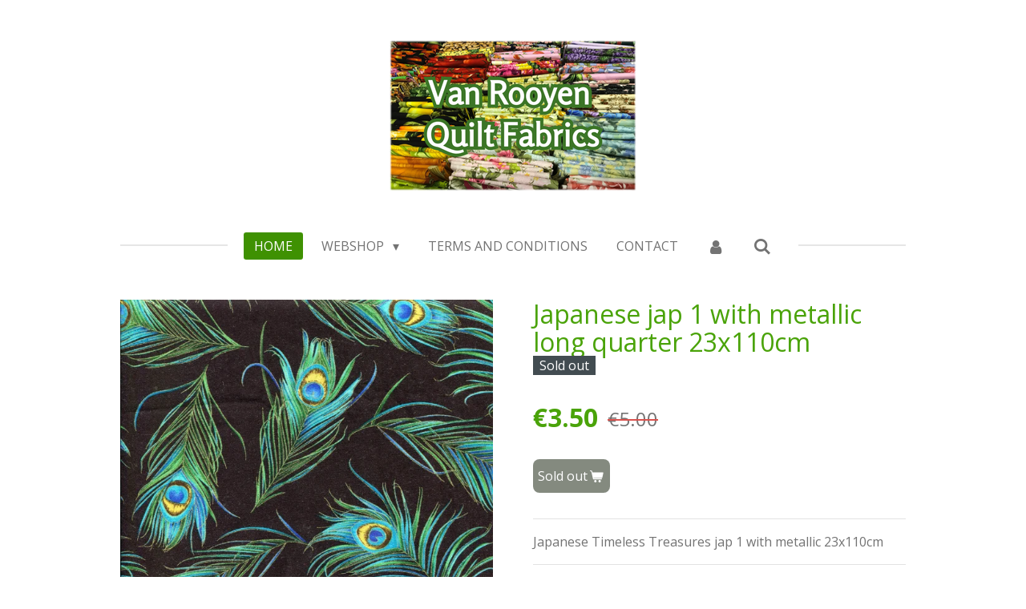

--- FILE ---
content_type: text/html; charset=UTF-8
request_url: https://www.vanrooyenquiltfabrics.com/product/2018015/japanese-jap-1-with-metallic-long-quarter-23x110cm
body_size: 11664
content:
<!DOCTYPE html>
<html lang="en-GB">
    <head>
        <meta http-equiv="Content-Type" content="text/html; charset=utf-8">
        <meta name="viewport" content="width=device-width, initial-scale=1.0, maximum-scale=5.0">
        <meta http-equiv="X-UA-Compatible" content="IE=edge">
        <link rel="canonical" href="https://www.vanrooyenquiltfabrics.com/product/2018015/japanese-jap-1-with-metallic-long-quarter-23x110cm">
        <link rel="sitemap" type="application/xml" href="https://www.vanrooyenquiltfabrics.com/sitemap.xml">
        <meta property="og:title" content="Japanese jap 1 with metallic long quarter 23x110cm | Van Rooyen Quilt Fabrics">
        <meta property="og:url" content="https://www.vanrooyenquiltfabrics.com/product/2018015/japanese-jap-1-with-metallic-long-quarter-23x110cm">
        <base href="https://www.vanrooyenquiltfabrics.com/">
        <meta name="description" property="og:description" content="Japanese Timeless Treasures jap 1 with metallic 23x110cm">
                <script nonce="03cc59899b1e567410055c09988c1db5">
            
            window.JOUWWEB = window.JOUWWEB || {};
            window.JOUWWEB.application = window.JOUWWEB.application || {};
            window.JOUWWEB.application = {"backends":[{"domain":"jouwweb.nl","freeDomain":"jouwweb.site"},{"domain":"webador.com","freeDomain":"webadorsite.com"},{"domain":"webador.de","freeDomain":"webadorsite.com"},{"domain":"webador.fr","freeDomain":"webadorsite.com"},{"domain":"webador.es","freeDomain":"webadorsite.com"},{"domain":"webador.it","freeDomain":"webadorsite.com"},{"domain":"jouwweb.be","freeDomain":"jouwweb.site"},{"domain":"webador.ie","freeDomain":"webadorsite.com"},{"domain":"webador.co.uk","freeDomain":"webadorsite.com"},{"domain":"webador.at","freeDomain":"webadorsite.com"},{"domain":"webador.be","freeDomain":"webadorsite.com"},{"domain":"webador.ch","freeDomain":"webadorsite.com"},{"domain":"webador.ch","freeDomain":"webadorsite.com"},{"domain":"webador.mx","freeDomain":"webadorsite.com"},{"domain":"webador.com","freeDomain":"webadorsite.com"},{"domain":"webador.dk","freeDomain":"webadorsite.com"},{"domain":"webador.se","freeDomain":"webadorsite.com"},{"domain":"webador.no","freeDomain":"webadorsite.com"},{"domain":"webador.fi","freeDomain":"webadorsite.com"},{"domain":"webador.ca","freeDomain":"webadorsite.com"},{"domain":"webador.ca","freeDomain":"webadorsite.com"},{"domain":"webador.pl","freeDomain":"webadorsite.com"},{"domain":"webador.com.au","freeDomain":"webadorsite.com"},{"domain":"webador.nz","freeDomain":"webadorsite.com"}],"editorLocale":"nl-NL","editorTimezone":"Europe\/Amsterdam","editorLanguage":"nl","analytics4TrackingId":"G-E6PZPGE4QM","analyticsDimensions":[],"backendDomain":"www.jouwweb.nl","backendShortDomain":"jouwweb.nl","backendKey":"jouwweb-nl","freeWebsiteDomain":"jouwweb.site","noSsl":false,"build":{"reference":"e7bdc78"},"linkHostnames":["www.jouwweb.nl","www.webador.com","www.webador.de","www.webador.fr","www.webador.es","www.webador.it","www.jouwweb.be","www.webador.ie","www.webador.co.uk","www.webador.at","www.webador.be","www.webador.ch","fr.webador.ch","www.webador.mx","es.webador.com","www.webador.dk","www.webador.se","www.webador.no","www.webador.fi","www.webador.ca","fr.webador.ca","www.webador.pl","www.webador.com.au","www.webador.nz"],"assetsUrl":"https:\/\/assets.jwwb.nl","loginUrl":"https:\/\/www.jouwweb.nl\/inloggen","publishUrl":"https:\/\/www.jouwweb.nl\/v2\/website\/1402378\/publish-proxy","adminUserOrIp":false,"pricing":{"plans":{"lite":{"amount":"700","currency":"EUR"},"pro":{"amount":"1200","currency":"EUR"},"business":{"amount":"2400","currency":"EUR"}},"yearlyDiscount":{"price":{"amount":"0","currency":"EUR"},"ratio":0,"percent":"0%","discountPrice":{"amount":"0","currency":"EUR"},"termPricePerMonth":{"amount":"0","currency":"EUR"},"termPricePerYear":{"amount":"0","currency":"EUR"}}},"hcUrl":{"add-product-variants":"https:\/\/help.jouwweb.nl\/hc\/nl\/articles\/28594307773201","basic-vs-advanced-shipping":"https:\/\/help.jouwweb.nl\/hc\/nl\/articles\/28594268794257","html-in-head":"https:\/\/help.jouwweb.nl\/hc\/nl\/articles\/28594336422545","link-domain-name":"https:\/\/help.jouwweb.nl\/hc\/nl\/articles\/28594325307409","optimize-for-mobile":"https:\/\/help.jouwweb.nl\/hc\/nl\/articles\/28594312927121","seo":"https:\/\/help.jouwweb.nl\/hc\/nl\/sections\/28507243966737","transfer-domain-name":"https:\/\/help.jouwweb.nl\/hc\/nl\/articles\/28594325232657","website-not-secure":"https:\/\/help.jouwweb.nl\/hc\/nl\/articles\/28594252935825"}};
            window.JOUWWEB.brand = {"type":"jouwweb","name":"JouwWeb","domain":"JouwWeb.nl","supportEmail":"support@jouwweb.nl"};
                    
                window.JOUWWEB = window.JOUWWEB || {};
                window.JOUWWEB.websiteRendering = {"locale":"en-GB","timezone":"Europe\/Amsterdam","routes":{"api\/upload\/product-field":"\/_api\/upload\/product-field","checkout\/cart":"\/cart","payment":"\/complete-order\/:publicOrderId","payment\/forward":"\/complete-order\/:publicOrderId\/forward","public-order":"\/order\/:publicOrderId","checkout\/authorize":"\/cart\/authorize\/:gateway","wishlist":"\/wishlist"}};
                                                    window.JOUWWEB.website = {"id":1402378,"locale":"en-GB","enabled":true,"title":"Van Rooyen Quilt Fabrics","hasTitle":true,"roleOfLoggedInUser":null,"ownerLocale":"nl-NL","plan":"business","freeWebsiteDomain":"jouwweb.site","backendKey":"jouwweb-nl","currency":"EUR","defaultLocale":"en-GB","url":"https:\/\/www.vanrooyenquiltfabrics.com\/","homepageSegmentId":5393232,"category":"webshop","isOffline":false,"isPublished":true,"locales":["en-GB"],"allowed":{"ads":false,"credits":true,"externalLinks":true,"slideshow":true,"customDefaultSlideshow":true,"hostedAlbums":true,"moderators":true,"mailboxQuota":10,"statisticsVisitors":true,"statisticsDetailed":true,"statisticsMonths":-1,"favicon":true,"password":true,"freeDomains":2,"freeMailAccounts":1,"canUseLanguages":false,"fileUpload":true,"legacyFontSize":false,"webshop":true,"products":-1,"imageText":false,"search":true,"audioUpload":true,"videoUpload":5000,"allowDangerousForms":false,"allowHtmlCode":true,"mobileBar":true,"sidebar":true,"poll":false,"allowCustomForms":true,"allowBusinessListing":true,"allowCustomAnalytics":true,"allowAccountingLink":true,"digitalProducts":true,"sitemapElement":true},"mobileBar":{"enabled":false,"theme":"accent","email":{"active":true},"location":{"active":false},"phone":{"active":false},"whatsapp":{"active":false},"social":{"active":true,"network":"facebook"}},"webshop":{"enabled":true,"currency":"EUR","taxEnabled":true,"taxInclusive":true,"vatDisclaimerVisible":false,"orderNotice":"<p>Any remarks can be made in the remark field during the last step of the order process. All payments are handled by our payment provider Mollie Payments, the Netherlands. Our registration name is AAM V Rooyen-Haarlem BV - Abraham Mensstraat 8, 2015JR Haarlem, the Netherlands.<\/p>","orderConfirmation":"<p>Thank you for your order! After the payment is received we will ship out your order as soon as possible. All payments are handled by our payment provider Mollie Payments, the Netherlands. Our registration name is AAM V Rooyen-Haarlem BV.<\/p>","freeShipping":true,"freeShippingAmount":"60.00","shippingDisclaimerVisible":false,"pickupAllowed":false,"couponAllowed":true,"detailsPageAvailable":true,"socialMediaVisible":true,"termsPage":5405653,"termsPageUrl":"\/terms-and-conditions","extraTerms":null,"pricingVisible":true,"orderButtonVisible":true,"shippingAdvanced":true,"shippingAdvancedBackEnd":true,"soldOutVisible":true,"backInStockNotificationEnabled":false,"canAddProducts":true,"nextOrderNumber":2006210,"allowedServicePoints":[],"sendcloudConfigured":false,"sendcloudFallbackPublicKey":"a3d50033a59b4a598f1d7ce7e72aafdf","taxExemptionAllowed":true,"invoiceComment":null,"emptyCartVisible":false,"minimumOrderPrice":null,"productNumbersEnabled":false,"wishlistEnabled":false,"hideTaxOnCart":false},"isTreatedAsWebshop":true};                            window.JOUWWEB.cart = {"products":[],"coupon":null,"shippingCountryCode":null,"shippingChoice":null,"breakdown":[]};                            window.JOUWWEB.scripts = ["website-rendering\/webshop"];                        window.parent.JOUWWEB.colorPalette = window.JOUWWEB.colorPalette;
        </script>
                <title>Japanese jap 1 with metallic long quarter 23x110cm | Van Rooyen Quilt Fabrics</title>
                                            <link href="https://primary.jwwb.nl/public/m/z/h/temp-nwvtqbnxrdgxohgfhiai/touch-icon-iphone.png?bust=1593196089" rel="apple-touch-icon" sizes="60x60">                                                <link href="https://primary.jwwb.nl/public/m/z/h/temp-nwvtqbnxrdgxohgfhiai/touch-icon-ipad.png?bust=1593196089" rel="apple-touch-icon" sizes="76x76">                                                <link href="https://primary.jwwb.nl/public/m/z/h/temp-nwvtqbnxrdgxohgfhiai/touch-icon-iphone-retina.png?bust=1593196089" rel="apple-touch-icon" sizes="120x120">                                                <link href="https://primary.jwwb.nl/public/m/z/h/temp-nwvtqbnxrdgxohgfhiai/touch-icon-ipad-retina.png?bust=1593196089" rel="apple-touch-icon" sizes="152x152">                                                <link href="https://primary.jwwb.nl/public/m/z/h/temp-nwvtqbnxrdgxohgfhiai/favicon.png?bust=1593196089" rel="shortcut icon">                                                <link href="https://primary.jwwb.nl/public/m/z/h/temp-nwvtqbnxrdgxohgfhiai/favicon.png?bust=1593196089" rel="icon">                                        <meta property="og:image" content="https&#x3A;&#x2F;&#x2F;primary.jwwb.nl&#x2F;public&#x2F;m&#x2F;z&#x2F;h&#x2F;temp-nwvtqbnxrdgxohgfhiai&#x2F;wxm8cv&#x2F;Japanesejap1.jpg&#x3F;enable-io&#x3D;true&amp;enable&#x3D;upscale&amp;fit&#x3D;bounds&amp;width&#x3D;1200">
                                    <meta name="twitter:card" content="summary_large_image">
                        <meta property="twitter:image" content="https&#x3A;&#x2F;&#x2F;primary.jwwb.nl&#x2F;public&#x2F;m&#x2F;z&#x2F;h&#x2F;temp-nwvtqbnxrdgxohgfhiai&#x2F;wxm8cv&#x2F;Japanesejap1.jpg&#x3F;enable-io&#x3D;true&amp;enable&#x3D;upscale&amp;fit&#x3D;bounds&amp;width&#x3D;1200">
                                                    <script src="https://plausible.io/js/script.manual.js" nonce="03cc59899b1e567410055c09988c1db5" data-turbo-track="reload" defer data-domain="shard3.jouwweb.nl"></script>
<link rel="stylesheet" type="text/css" href="https://gfonts.jwwb.nl/css?display=fallback&amp;family=Open+Sans%3A400%2C700%2C400italic%2C700italic" nonce="03cc59899b1e567410055c09988c1db5" data-turbo-track="dynamic">
<script src="https://assets.jwwb.nl/assets/build/website-rendering/en-GB.js?bust=fe80546e0ac60ffdf7e0" nonce="03cc59899b1e567410055c09988c1db5" data-turbo-track="reload" defer></script>
<script src="https://assets.jwwb.nl/assets/website-rendering/runtime.4835e39f538d0d17d46f.js?bust=e90f0e79d8291a81b415" nonce="03cc59899b1e567410055c09988c1db5" data-turbo-track="reload" defer></script>
<script src="https://assets.jwwb.nl/assets/website-rendering/812.881ee67943804724d5af.js?bust=78ab7ad7d6392c42d317" nonce="03cc59899b1e567410055c09988c1db5" data-turbo-track="reload" defer></script>
<script src="https://assets.jwwb.nl/assets/website-rendering/main.e3c63dfc547d2654c972.js?bust=a419208df4616337240b" nonce="03cc59899b1e567410055c09988c1db5" data-turbo-track="reload" defer></script>
<link rel="preload" href="https://assets.jwwb.nl/assets/website-rendering/styles.c7a2b441bf8d633a2752.css?bust=45105d711e9f45e864c3" as="style">
<link rel="preload" href="https://assets.jwwb.nl/assets/website-rendering/fonts/icons-website-rendering/font/website-rendering.woff2?bust=bd2797014f9452dadc8e" as="font" crossorigin>
<link rel="preconnect" href="https://gfonts.jwwb.nl">
<link rel="stylesheet" type="text/css" href="https://assets.jwwb.nl/assets/website-rendering/styles.c7a2b441bf8d633a2752.css?bust=45105d711e9f45e864c3" nonce="03cc59899b1e567410055c09988c1db5" data-turbo-track="dynamic">
<link rel="preconnect" href="https://assets.jwwb.nl">
<link rel="stylesheet" type="text/css" href="https://primary.jwwb.nl/public/m/z/h/temp-nwvtqbnxrdgxohgfhiai/style.css?bust=1768824149" nonce="03cc59899b1e567410055c09988c1db5" data-turbo-track="dynamic">    </head>
    <body
        id="top"
        class="jw-is-no-slideshow jw-header-is-image jw-is-segment-product jw-is-frontend jw-is-no-sidebar jw-is-no-messagebar jw-is-no-touch-device jw-is-no-mobile"
                                    data-jouwweb-page="2018015"
                                                data-jouwweb-segment-id="2018015"
                                                data-jouwweb-segment-type="product"
                                                data-template-threshold="1020"
                                                data-template-name="clean"
                            itemscope
        itemtype="https://schema.org/Product"
    >
                                    <meta itemprop="url" content="https://www.vanrooyenquiltfabrics.com/product/2018015/japanese-jap-1-with-metallic-long-quarter-23x110cm">
        <a href="#main-content" class="jw-skip-link">
            Skip to main content        </a>
        <div class="jw-background"></div>
        <div class="jw-body">
            <div class="jw-mobile-menu jw-mobile-is-logo js-mobile-menu">
            <button
            type="button"
            class="jw-mobile-menu__button jw-mobile-toggle"
            aria-label="Toggle menu"
        >
            <span class="jw-icon-burger"></span>
        </button>
        <div class="jw-mobile-header jw-mobile-header--image">
        <a            class="jw-mobile-header-content"
                            href="/"
                        >
                            <img class="jw-mobile-logo jw-mobile-logo--landscape" src="https://primary.jwwb.nl/public/m/z/h/temp-nwvtqbnxrdgxohgfhiai/ua0q1p/Logo2hoeken.png?enable-io=true&amp;enable=upscale&amp;height=70" srcset="https://primary.jwwb.nl/public/m/z/h/temp-nwvtqbnxrdgxohgfhiai/ua0q1p/Logo2hoeken.png?enable-io=true&amp;enable=upscale&amp;height=70 1x, https://primary.jwwb.nl/public/m/z/h/temp-nwvtqbnxrdgxohgfhiai/ua0q1p/Logo2hoeken.png?enable-io=true&amp;enable=upscale&amp;height=140&amp;quality=70 2x" alt="Van Rooyen Quilt Fabrics" title="Van Rooyen Quilt Fabrics">                                </a>
    </div>

        <a
        href="/cart"
        class="jw-mobile-menu__button jw-mobile-header-cart jw-mobile-header-cart--hidden jw-mobile-menu__button--dummy"
        aria-label="View cart"
    >
        <span class="jw-icon-badge-wrapper">
            <span class="website-rendering-icon-basket" aria-hidden="true"></span>
            <span class="jw-icon-badge hidden" aria-hidden="true"></span>
        </span>
    </a>
    
    </div>
    <div class="jw-mobile-menu-search jw-mobile-menu-search--hidden">
        <form
            action="/search"
            method="get"
            class="jw-mobile-menu-search__box"
        >
            <input
                type="text"
                name="q"
                value=""
                placeholder="Search..."
                class="jw-mobile-menu-search__input"
                aria-label="Search"
            >
            <button type="submit" class="jw-btn jw-btn--style-flat jw-mobile-menu-search__button" aria-label="Search">
                <span class="website-rendering-icon-search" aria-hidden="true"></span>
            </button>
            <button type="button" class="jw-btn jw-btn--style-flat jw-mobile-menu-search__button js-cancel-search" aria-label="Cancel search">
                <span class="website-rendering-icon-cancel" aria-hidden="true"></span>
            </button>
        </form>
    </div>
            <div class="topmenu">
    <header>
        <div class="topmenu-inner js-topbar-content-container">
            <div class="jw-header-logo">
            <div
    id="jw-header-image-container"
    class="jw-header jw-header-image jw-header-image-toggle"
    style="flex-basis: 310px; max-width: 310px; flex-shrink: 1;"
>
            <a href="/">
        <img id="jw-header-image" data-image-id="28144750" srcset="https://primary.jwwb.nl/public/m/z/h/temp-nwvtqbnxrdgxohgfhiai/ua0q1p/Logo2hoeken.png?enable-io=true&amp;width=310 310w, https://primary.jwwb.nl/public/m/z/h/temp-nwvtqbnxrdgxohgfhiai/ua0q1p/Logo2hoeken.png?enable-io=true&amp;width=620 620w" class="jw-header-image" title="Van Rooyen Quilt Fabrics" style="" sizes="310px" width="310" height="190" intrinsicsize="310.00 x 190.00" alt="Van Rooyen Quilt Fabrics">                </a>
    </div>
        <div
    class="jw-header jw-header-title-container jw-header-text jw-header-text-toggle"
    data-stylable="true"
>
    <a        id="jw-header-title"
        class="jw-header-title"
                    href="/"
            >
        Van Rooyen Quilt Fabrics    </a>
</div>
</div>
            <nav class="menu jw-menu-copy">
                <ul
    id="jw-menu"
    class="jw-menu jw-menu-horizontal"
            >
            <li
    class="jw-menu-item jw-menu-is-active"
>
        <a        class="jw-menu-link js-active-menu-item"
        href="/"                                            data-page-link-id="5393232"
                            >
                <span class="">
            Home        </span>
            </a>
                </li>
            <li
    class="jw-menu-item jw-menu-has-submenu"
>
        <a        class="jw-menu-link"
        href="/webshop"                                            data-page-link-id="5400725"
                            >
                <span class="">
            Webshop        </span>
                    <span class="jw-arrow jw-arrow-toplevel"></span>
            </a>
                    <ul
            class="jw-submenu"
                    >
                            <li
    class="jw-menu-item"
>
        <a        class="jw-menu-link"
        href="/webshop/fat-quarters-and-panels"                                            data-page-link-id="5546975"
                            >
                <span class="">
            Fat Quarters and panels        </span>
            </a>
                </li>
                            <li
    class="jw-menu-item"
>
        <a        class="jw-menu-link"
        href="/webshop/panels"                                            data-page-link-id="5615003"
                            >
                <span class="">
            Panels        </span>
            </a>
                </li>
                            <li
    class="jw-menu-item"
>
        <a        class="jw-menu-link"
        href="/webshop/cushion-panels"                                            data-page-link-id="7159619"
                            >
                <span class="">
            Cushion panels        </span>
            </a>
                </li>
                            <li
    class="jw-menu-item"
>
        <a        class="jw-menu-link"
        href="/webshop/discount-christmas-fabrics-per-meter-1"                                            data-page-link-id="11522306"
                            >
                <span class="">
            Discount Christmas fabrics per meter        </span>
            </a>
                </li>
                            <li
    class="jw-menu-item"
>
        <a        class="jw-menu-link"
        href="/webshop/fabrics-with-squares-labels"                                            data-page-link-id="6395837"
                            >
                <span class="">
            Fabrics with squares / labels        </span>
            </a>
                </li>
                            <li
    class="jw-menu-item"
>
        <a        class="jw-menu-link"
        href="/webshop/fabrics-15x110-cm"                                            data-page-link-id="24842212"
                            >
                <span class="">
            Fabrics 15x110 cm        </span>
            </a>
                </li>
                            <li
    class="jw-menu-item"
>
        <a        class="jw-menu-link"
        href="/webshop/fabrics-20x110-cm"                                            data-page-link-id="24842219"
                            >
                <span class="">
            Fabrics 20x110 cm        </span>
            </a>
                </li>
                            <li
    class="jw-menu-item"
>
        <a        class="jw-menu-link"
        href="/webshop/long-quarters-23x110-cm"                                            data-page-link-id="5795105"
                            >
                <span class="">
            Long Quarters 23x110 cm        </span>
            </a>
                </li>
                            <li
    class="jw-menu-item"
>
        <a        class="jw-menu-link"
        href="/webshop/fabrics-30x110-cm"                                            data-page-link-id="18408684"
                            >
                <span class="">
            Fabrics 30x110 cm        </span>
            </a>
                </li>
                            <li
    class="jw-menu-item"
>
        <a        class="jw-menu-link"
        href="/webshop/1-3-meter-34x110-cm"                                            data-page-link-id="6579643"
                            >
                <span class="">
            1/3 meter = 34x110 cm        </span>
            </a>
                </li>
                            <li
    class="jw-menu-item"
>
        <a        class="jw-menu-link"
        href="/webshop/fabrics-40x110-cm"                                            data-page-link-id="7224530"
                            >
                <span class="">
            Fabrics 40x110 cm        </span>
            </a>
                </li>
                            <li
    class="jw-menu-item jw-menu-has-submenu"
>
        <a        class="jw-menu-link"
        href="/webshop/all-fabrics-per-category"                                            data-page-link-id="5546431"
                            >
                <span class="">
            All fabrics per category        </span>
                    <span class="jw-arrow"></span>
            </a>
                    <ul
            class="jw-submenu"
                    >
                            <li
    class="jw-menu-item"
>
        <a        class="jw-menu-link"
        href="/webshop/all-fabrics-per-category/art"                                            data-page-link-id="5546407"
                            >
                <span class="">
            Art        </span>
            </a>
                </li>
                            <li
    class="jw-menu-item"
>
        <a        class="jw-menu-link"
        href="/webshop/all-fabrics-per-category/animals"                                            data-page-link-id="5546469"
                            >
                <span class="">
            Animals        </span>
            </a>
                </li>
                            <li
    class="jw-menu-item"
>
        <a        class="jw-menu-link"
        href="/webshop/all-fabrics-per-category/babies-and-children"                                            data-page-link-id="5546486"
                            >
                <span class="">
            Babies and children        </span>
            </a>
                </li>
                            <li
    class="jw-menu-item"
>
        <a        class="jw-menu-link"
        href="/webshop/all-fabrics-per-category/basics"                                            data-page-link-id="5546851"
                            >
                <span class="">
            Basics        </span>
            </a>
                </li>
                            <li
    class="jw-menu-item"
>
        <a        class="jw-menu-link"
        href="/webshop/all-fabrics-per-category/basics-with-metallic"                                            data-page-link-id="5546853"
                            >
                <span class="">
            Basics with metallic        </span>
            </a>
                </li>
                            <li
    class="jw-menu-item"
>
        <a        class="jw-menu-link"
        href="/webshop/all-fabrics-per-category/batiks"                                            data-page-link-id="5546854"
                            >
                <span class="">
            Batiks        </span>
            </a>
                </li>
                            <li
    class="jw-menu-item"
>
        <a        class="jw-menu-link"
        href="/webshop/all-fabrics-per-category/birds"                                            data-page-link-id="5546855"
                            >
                <span class="">
            Birds        </span>
            </a>
                </li>
                            <li
    class="jw-menu-item"
>
        <a        class="jw-menu-link"
        href="/webshop/all-fabrics-per-category/black-and-white"                                            data-page-link-id="5546856"
                            >
                <span class="">
            Black and white        </span>
            </a>
                </li>
                            <li
    class="jw-menu-item"
>
        <a        class="jw-menu-link"
        href="/webshop/all-fabrics-per-category/blue-and-white"                                            data-page-link-id="5547004"
                            >
                <span class="">
            Blue and white        </span>
            </a>
                </li>
                            <li
    class="jw-menu-item"
>
        <a        class="jw-menu-link"
        href="/webshop/all-fabrics-per-category/cats-and-dogs"                                            data-page-link-id="5546858"
                            >
                <span class="">
            Cats and dogs        </span>
            </a>
                </li>
                            <li
    class="jw-menu-item"
>
        <a        class="jw-menu-link"
        href="/webshop/all-fabrics-per-category/christmas"                                            data-page-link-id="5546859"
                            >
                <span class="">
            Christmas        </span>
            </a>
                </li>
                            <li
    class="jw-menu-item"
>
        <a        class="jw-menu-link"
        href="/webshop/all-fabrics-per-category/cities"                                            data-page-link-id="5546860"
                            >
                <span class="">
            Cities        </span>
            </a>
                </li>
                            <li
    class="jw-menu-item"
>
        <a        class="jw-menu-link"
        href="/webshop/all-fabrics-per-category/cocopeli"                                            data-page-link-id="5546864"
                            >
                <span class="">
            Cocopeli        </span>
            </a>
                </li>
                            <li
    class="jw-menu-item"
>
        <a        class="jw-menu-link"
        href="/webshop/all-fabrics-per-category/countries"                                            data-page-link-id="5546865"
                            >
                <span class="">
            Countries        </span>
            </a>
                </li>
                            <li
    class="jw-menu-item"
>
        <a        class="jw-menu-link"
        href="/webshop/all-fabrics-per-category/flower-fairies"                                            data-page-link-id="5546866"
                            >
                <span class="">
            Flower fairies        </span>
            </a>
                </li>
                            <li
    class="jw-menu-item"
>
        <a        class="jw-menu-link"
        href="/webshop/all-fabrics-per-category/flowers"                                            data-page-link-id="5546868"
                            >
                <span class="">
            Flowers        </span>
            </a>
                </li>
                            <li
    class="jw-menu-item"
>
        <a        class="jw-menu-link"
        href="/webshop/all-fabrics-per-category/food"                                            data-page-link-id="5546869"
                            >
                <span class="">
            Food        </span>
            </a>
                </li>
                            <li
    class="jw-menu-item"
>
        <a        class="jw-menu-link"
        href="/webshop/all-fabrics-per-category/geometric"                                            data-page-link-id="5546870"
                            >
                <span class="">
            Geometric        </span>
            </a>
                </li>
                            <li
    class="jw-menu-item"
>
        <a        class="jw-menu-link"
        href="/webshop/all-fabrics-per-category/halloween"                                            data-page-link-id="5546874"
                            >
                <span class="">
            Halloween        </span>
            </a>
                </li>
                            <li
    class="jw-menu-item"
>
        <a        class="jw-menu-link"
        href="/webshop/all-fabrics-per-category/holland-fabrics"                                            data-page-link-id="6293693"
                            >
                <span class="">
            Holland fabrics        </span>
            </a>
                </li>
                            <li
    class="jw-menu-item"
>
        <a        class="jw-menu-link"
        href="/webshop/all-fabrics-per-category/insects"                                            data-page-link-id="5546877"
                            >
                <span class="">
            Insects        </span>
            </a>
                </li>
                            <li
    class="jw-menu-item"
>
        <a        class="jw-menu-link"
        href="/webshop/all-fabrics-per-category/japanese"                                            data-page-link-id="5546880"
                            >
                <span class="">
            Japanese        </span>
            </a>
                </li>
                            <li
    class="jw-menu-item"
>
        <a        class="jw-menu-link"
        href="/webshop/all-fabrics-per-category/library"                                            data-page-link-id="5546882"
                            >
                <span class="">
            Library        </span>
            </a>
                </li>
                            <li
    class="jw-menu-item"
>
        <a        class="jw-menu-link"
        href="/webshop/all-fabrics-per-category/maritime"                                            data-page-link-id="5546885"
                            >
                <span class="">
            Maritime        </span>
            </a>
                </li>
                            <li
    class="jw-menu-item"
>
        <a        class="jw-menu-link"
        href="/webshop/all-fabrics-per-category/music"                                            data-page-link-id="5546887"
                            >
                <span class="">
            Music        </span>
            </a>
                </li>
                            <li
    class="jw-menu-item"
>
        <a        class="jw-menu-link"
        href="/webshop/all-fabrics-per-category/nature"                                            data-page-link-id="5546889"
                            >
                <span class="">
            Nature        </span>
            </a>
                </li>
                            <li
    class="jw-menu-item"
>
        <a        class="jw-menu-link"
        href="/webshop/all-fabrics-per-category/romantic"                                            data-page-link-id="5546891"
                            >
                <span class="">
            Romantic        </span>
            </a>
                </li>
                            <li
    class="jw-menu-item"
>
        <a        class="jw-menu-link"
        href="/webshop/all-fabrics-per-category/sewing"                                            data-page-link-id="5546898"
                            >
                <span class="">
            Sewing        </span>
            </a>
                </li>
                            <li
    class="jw-menu-item"
>
        <a        class="jw-menu-link"
        href="/webshop/all-fabrics-per-category/sports-and-games"                                            data-page-link-id="5546900"
                            >
                <span class="">
            Sports and games        </span>
            </a>
                </li>
                            <li
    class="jw-menu-item"
>
        <a        class="jw-menu-link"
        href="/webshop/all-fabrics-per-category/stones-and-wood"                                            data-page-link-id="5546902"
                            >
                <span class="">
            Stones and wood        </span>
            </a>
                </li>
                            <li
    class="jw-menu-item"
>
        <a        class="jw-menu-link"
        href="/webshop/all-fabrics-per-category/transportation"                                            data-page-link-id="5546903"
                            >
                <span class="">
            Transportation        </span>
            </a>
                </li>
                    </ul>
        </li>
                            <li
    class="jw-menu-item"
>
        <a        class="jw-menu-link"
        href="/webshop/fiskars-quilt-scissor-and-sharpener"                                            data-page-link-id="5892158"
                            >
                <span class="">
            Fiskars Quilt scissor and sharpener        </span>
            </a>
                </li>
                    </ul>
        </li>
            <li
    class="jw-menu-item"
>
        <a        class="jw-menu-link"
        href="/terms-and-conditions"                                            data-page-link-id="5405653"
                            >
                <span class="">
            Terms and conditions        </span>
            </a>
                </li>
            <li
    class="jw-menu-item"
>
        <a        class="jw-menu-link"
        href="/contact"                                            data-page-link-id="5405817"
                            >
                <span class="">
            Contact        </span>
            </a>
                </li>
            <li
    class="jw-menu-item"
>
        <a        class="jw-menu-link jw-menu-link--icon"
        href="/account"                                                            title="Account"
            >
                                <span class="website-rendering-icon-user"></span>
                            <span class="hidden-desktop-horizontal-menu">
            Account        </span>
            </a>
                </li>
            <li
    class="jw-menu-item jw-menu-search-item"
>
        <button        class="jw-menu-link jw-menu-link--icon jw-text-button"
                                                                    title="Search"
            >
                                <span class="website-rendering-icon-search"></span>
                            <span class="hidden-desktop-horizontal-menu">
            Search        </span>
            </button>
                
            <div class="jw-popover-container jw-popover-container--inline is-hidden">
                <div class="jw-popover-backdrop"></div>
                <div class="jw-popover">
                    <div class="jw-popover__arrow"></div>
                    <div class="jw-popover__content jw-section-white">
                        <form  class="jw-search" action="/search" method="get">
                            
                            <input class="jw-search__input" type="text" name="q" value="" placeholder="Search..." aria-label="Search" >
                            <button class="jw-search__submit" type="submit" aria-label="Search">
                                <span class="website-rendering-icon-search" aria-hidden="true"></span>
                            </button>
                        </form>
                    </div>
                </div>
            </div>
                        </li>
            <li
    class="jw-menu-item js-menu-cart-item jw-menu-cart-item--hidden"
>
        <a        class="jw-menu-link jw-menu-link--icon"
        href="/cart"                                                            title="Cart"
            >
                                    <span class="jw-icon-badge-wrapper">
                        <span class="website-rendering-icon-basket"></span>
                                            <span class="jw-icon-badge hidden">
                    0                </span>
                            <span class="hidden-desktop-horizontal-menu">
            Cart        </span>
            </a>
                </li>
    
    </ul>

    <script nonce="03cc59899b1e567410055c09988c1db5" id="jw-mobile-menu-template" type="text/template">
        <ul id="jw-menu" class="jw-menu jw-menu-horizontal">
                            <li
    class="jw-menu-item jw-menu-search-item"
>
                
                 <li class="jw-menu-item jw-mobile-menu-search-item">
                    <form class="jw-search" action="/search" method="get">
                        <input class="jw-search__input" type="text" name="q" value="" placeholder="Search..." aria-label="Search">
                        <button class="jw-search__submit" type="submit" aria-label="Search">
                            <span class="website-rendering-icon-search" aria-hidden="true"></span>
                        </button>
                    </form>
                </li>
                        </li>
                            <li
    class="jw-menu-item jw-menu-is-active"
>
        <a        class="jw-menu-link js-active-menu-item"
        href="/"                                            data-page-link-id="5393232"
                            >
                <span class="">
            Home        </span>
            </a>
                </li>
                            <li
    class="jw-menu-item jw-menu-has-submenu"
>
        <a        class="jw-menu-link"
        href="/webshop"                                            data-page-link-id="5400725"
                            >
                <span class="">
            Webshop        </span>
                    <span class="jw-arrow jw-arrow-toplevel"></span>
            </a>
                    <ul
            class="jw-submenu"
                    >
                            <li
    class="jw-menu-item"
>
        <a        class="jw-menu-link"
        href="/webshop/fat-quarters-and-panels"                                            data-page-link-id="5546975"
                            >
                <span class="">
            Fat Quarters and panels        </span>
            </a>
                </li>
                            <li
    class="jw-menu-item"
>
        <a        class="jw-menu-link"
        href="/webshop/panels"                                            data-page-link-id="5615003"
                            >
                <span class="">
            Panels        </span>
            </a>
                </li>
                            <li
    class="jw-menu-item"
>
        <a        class="jw-menu-link"
        href="/webshop/cushion-panels"                                            data-page-link-id="7159619"
                            >
                <span class="">
            Cushion panels        </span>
            </a>
                </li>
                            <li
    class="jw-menu-item"
>
        <a        class="jw-menu-link"
        href="/webshop/discount-christmas-fabrics-per-meter-1"                                            data-page-link-id="11522306"
                            >
                <span class="">
            Discount Christmas fabrics per meter        </span>
            </a>
                </li>
                            <li
    class="jw-menu-item"
>
        <a        class="jw-menu-link"
        href="/webshop/fabrics-with-squares-labels"                                            data-page-link-id="6395837"
                            >
                <span class="">
            Fabrics with squares / labels        </span>
            </a>
                </li>
                            <li
    class="jw-menu-item"
>
        <a        class="jw-menu-link"
        href="/webshop/fabrics-15x110-cm"                                            data-page-link-id="24842212"
                            >
                <span class="">
            Fabrics 15x110 cm        </span>
            </a>
                </li>
                            <li
    class="jw-menu-item"
>
        <a        class="jw-menu-link"
        href="/webshop/fabrics-20x110-cm"                                            data-page-link-id="24842219"
                            >
                <span class="">
            Fabrics 20x110 cm        </span>
            </a>
                </li>
                            <li
    class="jw-menu-item"
>
        <a        class="jw-menu-link"
        href="/webshop/long-quarters-23x110-cm"                                            data-page-link-id="5795105"
                            >
                <span class="">
            Long Quarters 23x110 cm        </span>
            </a>
                </li>
                            <li
    class="jw-menu-item"
>
        <a        class="jw-menu-link"
        href="/webshop/fabrics-30x110-cm"                                            data-page-link-id="18408684"
                            >
                <span class="">
            Fabrics 30x110 cm        </span>
            </a>
                </li>
                            <li
    class="jw-menu-item"
>
        <a        class="jw-menu-link"
        href="/webshop/1-3-meter-34x110-cm"                                            data-page-link-id="6579643"
                            >
                <span class="">
            1/3 meter = 34x110 cm        </span>
            </a>
                </li>
                            <li
    class="jw-menu-item"
>
        <a        class="jw-menu-link"
        href="/webshop/fabrics-40x110-cm"                                            data-page-link-id="7224530"
                            >
                <span class="">
            Fabrics 40x110 cm        </span>
            </a>
                </li>
                            <li
    class="jw-menu-item jw-menu-has-submenu"
>
        <a        class="jw-menu-link"
        href="/webshop/all-fabrics-per-category"                                            data-page-link-id="5546431"
                            >
                <span class="">
            All fabrics per category        </span>
                    <span class="jw-arrow"></span>
            </a>
                    <ul
            class="jw-submenu"
                    >
                            <li
    class="jw-menu-item"
>
        <a        class="jw-menu-link"
        href="/webshop/all-fabrics-per-category/art"                                            data-page-link-id="5546407"
                            >
                <span class="">
            Art        </span>
            </a>
                </li>
                            <li
    class="jw-menu-item"
>
        <a        class="jw-menu-link"
        href="/webshop/all-fabrics-per-category/animals"                                            data-page-link-id="5546469"
                            >
                <span class="">
            Animals        </span>
            </a>
                </li>
                            <li
    class="jw-menu-item"
>
        <a        class="jw-menu-link"
        href="/webshop/all-fabrics-per-category/babies-and-children"                                            data-page-link-id="5546486"
                            >
                <span class="">
            Babies and children        </span>
            </a>
                </li>
                            <li
    class="jw-menu-item"
>
        <a        class="jw-menu-link"
        href="/webshop/all-fabrics-per-category/basics"                                            data-page-link-id="5546851"
                            >
                <span class="">
            Basics        </span>
            </a>
                </li>
                            <li
    class="jw-menu-item"
>
        <a        class="jw-menu-link"
        href="/webshop/all-fabrics-per-category/basics-with-metallic"                                            data-page-link-id="5546853"
                            >
                <span class="">
            Basics with metallic        </span>
            </a>
                </li>
                            <li
    class="jw-menu-item"
>
        <a        class="jw-menu-link"
        href="/webshop/all-fabrics-per-category/batiks"                                            data-page-link-id="5546854"
                            >
                <span class="">
            Batiks        </span>
            </a>
                </li>
                            <li
    class="jw-menu-item"
>
        <a        class="jw-menu-link"
        href="/webshop/all-fabrics-per-category/birds"                                            data-page-link-id="5546855"
                            >
                <span class="">
            Birds        </span>
            </a>
                </li>
                            <li
    class="jw-menu-item"
>
        <a        class="jw-menu-link"
        href="/webshop/all-fabrics-per-category/black-and-white"                                            data-page-link-id="5546856"
                            >
                <span class="">
            Black and white        </span>
            </a>
                </li>
                            <li
    class="jw-menu-item"
>
        <a        class="jw-menu-link"
        href="/webshop/all-fabrics-per-category/blue-and-white"                                            data-page-link-id="5547004"
                            >
                <span class="">
            Blue and white        </span>
            </a>
                </li>
                            <li
    class="jw-menu-item"
>
        <a        class="jw-menu-link"
        href="/webshop/all-fabrics-per-category/cats-and-dogs"                                            data-page-link-id="5546858"
                            >
                <span class="">
            Cats and dogs        </span>
            </a>
                </li>
                            <li
    class="jw-menu-item"
>
        <a        class="jw-menu-link"
        href="/webshop/all-fabrics-per-category/christmas"                                            data-page-link-id="5546859"
                            >
                <span class="">
            Christmas        </span>
            </a>
                </li>
                            <li
    class="jw-menu-item"
>
        <a        class="jw-menu-link"
        href="/webshop/all-fabrics-per-category/cities"                                            data-page-link-id="5546860"
                            >
                <span class="">
            Cities        </span>
            </a>
                </li>
                            <li
    class="jw-menu-item"
>
        <a        class="jw-menu-link"
        href="/webshop/all-fabrics-per-category/cocopeli"                                            data-page-link-id="5546864"
                            >
                <span class="">
            Cocopeli        </span>
            </a>
                </li>
                            <li
    class="jw-menu-item"
>
        <a        class="jw-menu-link"
        href="/webshop/all-fabrics-per-category/countries"                                            data-page-link-id="5546865"
                            >
                <span class="">
            Countries        </span>
            </a>
                </li>
                            <li
    class="jw-menu-item"
>
        <a        class="jw-menu-link"
        href="/webshop/all-fabrics-per-category/flower-fairies"                                            data-page-link-id="5546866"
                            >
                <span class="">
            Flower fairies        </span>
            </a>
                </li>
                            <li
    class="jw-menu-item"
>
        <a        class="jw-menu-link"
        href="/webshop/all-fabrics-per-category/flowers"                                            data-page-link-id="5546868"
                            >
                <span class="">
            Flowers        </span>
            </a>
                </li>
                            <li
    class="jw-menu-item"
>
        <a        class="jw-menu-link"
        href="/webshop/all-fabrics-per-category/food"                                            data-page-link-id="5546869"
                            >
                <span class="">
            Food        </span>
            </a>
                </li>
                            <li
    class="jw-menu-item"
>
        <a        class="jw-menu-link"
        href="/webshop/all-fabrics-per-category/geometric"                                            data-page-link-id="5546870"
                            >
                <span class="">
            Geometric        </span>
            </a>
                </li>
                            <li
    class="jw-menu-item"
>
        <a        class="jw-menu-link"
        href="/webshop/all-fabrics-per-category/halloween"                                            data-page-link-id="5546874"
                            >
                <span class="">
            Halloween        </span>
            </a>
                </li>
                            <li
    class="jw-menu-item"
>
        <a        class="jw-menu-link"
        href="/webshop/all-fabrics-per-category/holland-fabrics"                                            data-page-link-id="6293693"
                            >
                <span class="">
            Holland fabrics        </span>
            </a>
                </li>
                            <li
    class="jw-menu-item"
>
        <a        class="jw-menu-link"
        href="/webshop/all-fabrics-per-category/insects"                                            data-page-link-id="5546877"
                            >
                <span class="">
            Insects        </span>
            </a>
                </li>
                            <li
    class="jw-menu-item"
>
        <a        class="jw-menu-link"
        href="/webshop/all-fabrics-per-category/japanese"                                            data-page-link-id="5546880"
                            >
                <span class="">
            Japanese        </span>
            </a>
                </li>
                            <li
    class="jw-menu-item"
>
        <a        class="jw-menu-link"
        href="/webshop/all-fabrics-per-category/library"                                            data-page-link-id="5546882"
                            >
                <span class="">
            Library        </span>
            </a>
                </li>
                            <li
    class="jw-menu-item"
>
        <a        class="jw-menu-link"
        href="/webshop/all-fabrics-per-category/maritime"                                            data-page-link-id="5546885"
                            >
                <span class="">
            Maritime        </span>
            </a>
                </li>
                            <li
    class="jw-menu-item"
>
        <a        class="jw-menu-link"
        href="/webshop/all-fabrics-per-category/music"                                            data-page-link-id="5546887"
                            >
                <span class="">
            Music        </span>
            </a>
                </li>
                            <li
    class="jw-menu-item"
>
        <a        class="jw-menu-link"
        href="/webshop/all-fabrics-per-category/nature"                                            data-page-link-id="5546889"
                            >
                <span class="">
            Nature        </span>
            </a>
                </li>
                            <li
    class="jw-menu-item"
>
        <a        class="jw-menu-link"
        href="/webshop/all-fabrics-per-category/romantic"                                            data-page-link-id="5546891"
                            >
                <span class="">
            Romantic        </span>
            </a>
                </li>
                            <li
    class="jw-menu-item"
>
        <a        class="jw-menu-link"
        href="/webshop/all-fabrics-per-category/sewing"                                            data-page-link-id="5546898"
                            >
                <span class="">
            Sewing        </span>
            </a>
                </li>
                            <li
    class="jw-menu-item"
>
        <a        class="jw-menu-link"
        href="/webshop/all-fabrics-per-category/sports-and-games"                                            data-page-link-id="5546900"
                            >
                <span class="">
            Sports and games        </span>
            </a>
                </li>
                            <li
    class="jw-menu-item"
>
        <a        class="jw-menu-link"
        href="/webshop/all-fabrics-per-category/stones-and-wood"                                            data-page-link-id="5546902"
                            >
                <span class="">
            Stones and wood        </span>
            </a>
                </li>
                            <li
    class="jw-menu-item"
>
        <a        class="jw-menu-link"
        href="/webshop/all-fabrics-per-category/transportation"                                            data-page-link-id="5546903"
                            >
                <span class="">
            Transportation        </span>
            </a>
                </li>
                    </ul>
        </li>
                            <li
    class="jw-menu-item"
>
        <a        class="jw-menu-link"
        href="/webshop/fiskars-quilt-scissor-and-sharpener"                                            data-page-link-id="5892158"
                            >
                <span class="">
            Fiskars Quilt scissor and sharpener        </span>
            </a>
                </li>
                    </ul>
        </li>
                            <li
    class="jw-menu-item"
>
        <a        class="jw-menu-link"
        href="/terms-and-conditions"                                            data-page-link-id="5405653"
                            >
                <span class="">
            Terms and conditions        </span>
            </a>
                </li>
                            <li
    class="jw-menu-item"
>
        <a        class="jw-menu-link"
        href="/contact"                                            data-page-link-id="5405817"
                            >
                <span class="">
            Contact        </span>
            </a>
                </li>
                            <li
    class="jw-menu-item"
>
        <a        class="jw-menu-link jw-menu-link--icon"
        href="/account"                                                            title="Account"
            >
                                <span class="website-rendering-icon-user"></span>
                            <span class="hidden-desktop-horizontal-menu">
            Account        </span>
            </a>
                </li>
            
                    </ul>
    </script>
            </nav>
        </div>
    </header>
</div>
<script nonce="03cc59899b1e567410055c09988c1db5">
    var backgroundElement = document.querySelector('.jw-background');

    JOUWWEB.templateConfig = {
        header: {
            selector: '.topmenu',
            mobileSelector: '.jw-mobile-menu',
            updatePusher: function (height, state) {

                if (state === 'desktop') {
                    // Expose the header height as a custom property so
                    // we can use this to set the background height in CSS.
                    if (backgroundElement && height) {
                        backgroundElement.setAttribute('style', '--header-height: ' + height + 'px;');
                    }
                } else if (state === 'mobile') {
                    $('.jw-menu-clone .jw-menu').css('margin-top', height);
                }
            },
        },
    };
</script>
<div class="main-content">
    
<main id="main-content" class="block-content">
    <div data-section-name="content" class="jw-section jw-section-content jw-responsive">
        <div class="jw-strip jw-strip--default jw-strip--style-color jw-strip--primary jw-strip--color-default jw-strip--padding-start"><div class="jw-strip__content-container"><div class="jw-strip__content jw-responsive">    
                        <div
        class="product-page js-product-container"
        data-webshop-product="&#x7B;&quot;id&quot;&#x3A;2018015,&quot;title&quot;&#x3A;&quot;Japanese&#x20;jap&#x20;1&#x20;with&#x20;metallic&#x20;long&#x20;quarter&#x20;23x110cm&quot;,&quot;url&quot;&#x3A;&quot;&#x5C;&#x2F;product&#x5C;&#x2F;2018015&#x5C;&#x2F;japanese-jap-1-with-metallic-long-quarter-23x110cm&quot;,&quot;variants&quot;&#x3A;&#x5B;&#x7B;&quot;id&quot;&#x3A;6949758,&quot;stock&quot;&#x3A;0,&quot;limited&quot;&#x3A;true,&quot;propertyValueIds&quot;&#x3A;&#x5B;&#x5D;&#x7D;&#x5D;,&quot;image&quot;&#x3A;&#x7B;&quot;id&quot;&#x3A;28473033,&quot;url&quot;&#x3A;&quot;https&#x3A;&#x5C;&#x2F;&#x5C;&#x2F;primary.jwwb.nl&#x5C;&#x2F;public&#x5C;&#x2F;m&#x5C;&#x2F;z&#x5C;&#x2F;h&#x5C;&#x2F;temp-nwvtqbnxrdgxohgfhiai&#x5C;&#x2F;Japanesejap1.jpg&quot;,&quot;width&quot;&#x3A;799,&quot;height&quot;&#x3A;1100&#x7D;&#x7D;"
        data-is-detail-view="1"
    >
                <div class="product-page__top">
            <h1 class="product-page__heading" itemprop="name">
                Japanese jap 1 with metallic long quarter 23x110cm            </h1>
            <div class="product-sticker product-sticker--sold-out">Sold out</div>                    </div>
                                <div class="product-page__image-container">
                <div
                    class="image-gallery image-gallery--single-item"
                    role="group"
                    aria-roledescription="carousel"
                    aria-label="Product images"
                >
                    <div class="image-gallery__main">
                        <div
                            class="image-gallery__slides"
                            aria-live="polite"
                            aria-atomic="false"
                        >
                                                                                            <div
                                    class="image-gallery__slide-container"
                                    role="group"
                                    aria-roledescription="slide"
                                    aria-hidden="false"
                                    aria-label="1 of 1"
                                >
                                    <a
                                        class="image-gallery__slide-item"
                                        href="https://primary.jwwb.nl/public/m/z/h/temp-nwvtqbnxrdgxohgfhiai/wxm8cv/Japanesejap1.jpg"
                                        data-width="1920"
                                        data-height="2642"
                                        data-image-id="28473033"
                                        tabindex="0"
                                    >
                                        <div class="image-gallery__slide-image">
                                            <img
                                                                                                    itemprop="image"
                                                    alt="Japanese&#x20;jap&#x20;1&#x20;with&#x20;metallic&#x20;long&#x20;quarter&#x20;23x110cm"
                                                                                                src="https://primary.jwwb.nl/public/m/z/h/temp-nwvtqbnxrdgxohgfhiai/Japanesejap1.jpg?enable-io=true&enable=upscale&width=600"
                                                srcset="https://primary.jwwb.nl/public/m/z/h/temp-nwvtqbnxrdgxohgfhiai/wxm8cv/Japanesejap1.jpg?enable-io=true&width=600 600w"
                                                sizes="(min-width: 1020px) 50vw, 100vw"
                                                width="1920"
                                                height="2642"
                                            >
                                        </div>
                                    </a>
                                </div>
                                                    </div>
                        <div class="image-gallery__controls">
                            <button
                                type="button"
                                class="image-gallery__control image-gallery__control--prev image-gallery__control--disabled"
                                aria-label="Previous image"
                            >
                                <span class="website-rendering-icon-left-open-big"></span>
                            </button>
                            <button
                                type="button"
                                class="image-gallery__control image-gallery__control--next image-gallery__control--disabled"
                                aria-label="Next image"
                            >
                                <span class="website-rendering-icon-right-open-big"></span>
                            </button>
                        </div>
                    </div>
                                    </div>
            </div>
                <div class="product-page__container">
            <div itemprop="offers" itemscope itemtype="https://schema.org/Offer">
                                <meta itemprop="availability" content="https://schema.org/OutOfStock">
                                                        <meta itemprop="price" content="3.50">
                    <meta itemprop="priceCurrency" content="EUR">
                    <div class="product-page__price-container">
                        <div class="product__price js-product-container__price">
                                <s class="product__price__old-price">€5.00</s>
<span class="product__price__price">€3.50</span>
                        </div>
                        <div class="product__free-shipping-motivator js-product-container__free-shipping-motivator"></div>
                    </div>
                                                </div>
                                    <div class="product-page__button-container">
                                <button
    type="button"
    class="jw-btn product__add-to-cart js-product-container__button jw-btn--size-medium"
    title="Sold&#x20;out"
                disabled
    >
    <span>Sold out</span>
</button>
                            </div>
            <div class="product-page__button-notice hidden js-product-container__button-notice"></div>
            
                            <div class="product-page__description" itemprop="description">
                                        <p>Japanese Timeless Treasures jap 1 with metallic 23x110cm</p>                </div>
                                                    <div class="product-page__social">
                    <div
    id="jw-element-"
    data-jw-element-id=""
        class="jw-tree-node jw-element jw-social-share jw-node-is-first-child jw-node-is-last-child"
>
    <div class="jw-element-social-share" style="text-align: left">
    <div class="share-button-container share-button-container--buttons-mini share-button-container--align-left jw-element-content">
                                                                <a
                    class="share-button share-button--facebook jw-element-social-share-button jw-element-social-share-button-facebook "
                                            href=""
                        data-href-template="http://www.facebook.com/sharer/sharer.php?u=[url]"
                                                            rel="nofollow noopener noreferrer"
                    target="_blank"
                >
                    <span class="share-button__icon website-rendering-icon-facebook"></span>
                    <span class="share-button__label">Share</span>
                </a>
                                                                            <a
                    class="share-button share-button--twitter jw-element-social-share-button jw-element-social-share-button-twitter "
                                            href=""
                        data-href-template="http://x.com/intent/post?text=[url]"
                                                            rel="nofollow noopener noreferrer"
                    target="_blank"
                >
                    <span class="share-button__icon website-rendering-icon-x-logo"></span>
                    <span class="share-button__label">Share</span>
                </a>
                                                                            <a
                    class="share-button share-button--linkedin jw-element-social-share-button jw-element-social-share-button-linkedin "
                                            href=""
                        data-href-template="http://www.linkedin.com/shareArticle?mini=true&amp;url=[url]"
                                                            rel="nofollow noopener noreferrer"
                    target="_blank"
                >
                    <span class="share-button__icon website-rendering-icon-linkedin"></span>
                    <span class="share-button__label">Share</span>
                </a>
                                                                                        <a
                    class="share-button share-button--whatsapp jw-element-social-share-button jw-element-social-share-button-whatsapp  share-button--mobile-only"
                                            href=""
                        data-href-template="whatsapp://send?text=[url]"
                                                            rel="nofollow noopener noreferrer"
                    target="_blank"
                >
                    <span class="share-button__icon website-rendering-icon-whatsapp"></span>
                    <span class="share-button__label">Share</span>
                </a>
                                    </div>
    </div>
</div>                </div>
                    </div>
    </div>

    </div></div></div>
<div class="product-page__content">
    <div
    id="jw-element-86004626"
    data-jw-element-id="86004626"
        class="jw-tree-node jw-element jw-strip-root jw-tree-container jw-responsive jw-node-is-first-child jw-node-is-last-child"
>
    <div
    id="jw-element-345594606"
    data-jw-element-id="345594606"
        class="jw-tree-node jw-element jw-strip jw-tree-container jw-tree-container--empty jw-responsive jw-strip--default jw-strip--style-color jw-strip--color-default jw-strip--padding-both jw-node-is-first-child jw-strip--primary jw-node-is-last-child"
>
    <div class="jw-strip__content-container"><div class="jw-strip__content jw-responsive"></div></div></div></div></div>
            </div>
</main>
    </div>
<footer class="block-footer">
    <div
        data-section-name="footer"
        class="jw-section jw-section-footer jw-responsive"
    >
                <div class="jw-strip jw-strip--default jw-strip--style-color jw-strip--primary jw-strip--color-default jw-strip--padding-both"><div class="jw-strip__content-container"><div class="jw-strip__content jw-responsive">            <div
    id="jw-element-79813424"
    data-jw-element-id="79813424"
        class="jw-tree-node jw-element jw-simple-root jw-tree-container jw-responsive jw-node-is-first-child jw-node-is-last-child"
>
    <div
    id="jw-element-79813498"
    data-jw-element-id="79813498"
        class="jw-tree-node jw-element jw-image-text jw-node-is-first-child jw-node-is-last-child"
>
    <div class="jw-element-imagetext-text">
            <p><a data-jwlink-type="page" data-jwlink-identifier="5405653" data-jwlink-title="Terms and conditions" href="/terms-and-conditions">Terms and conditions&nbsp; </a> &nbsp; &nbsp; <a data-jwlink-type="page" data-jwlink-identifier="5405807" data-jwlink-title="About" href="/about">About</a>&nbsp; &nbsp; <a data-jwlink-type="page" data-jwlink-identifier="5405817" data-jwlink-title="Contact form" href="/contact-form">Contact</a>&nbsp; &nbsp; <a data-jwlink-type="extern" data-jwlink-identifier="https://www.facebook.com/VanRooyenQuiltFabrics/" data-jwlink-title="https://www.facebook.com/VanRooyenQuiltFabrics/" target="_blank" href="https://www.facebook.com/VanRooyenQuiltFabrics/" rel="noopener">Facebook</a> &nbsp; &nbsp; Instagram</p>    </div>
</div></div>                            <div class="jw-credits clear">
                    <div class="jw-credits-owner">
                        <div id="jw-footer-text">
                            <div class="jw-footer-text-content">
                                &copy; 2020 - 2026 Van Rooyen Quilt Fabrics                            </div>
                        </div>
                    </div>
                    <div class="jw-credits-right">
                                                                    </div>
                </div>
                    </div></div></div>    </div>
</footer>
            
<div class="jw-bottom-bar__container">
    </div>
<div class="jw-bottom-bar__spacer">
    </div>

            <div id="jw-variable-loaded" style="display: none;"></div>
            <div id="jw-variable-values" style="display: none;">
                                    <span data-jw-variable-key="background-color" class="jw-variable-value-background-color"></span>
                                    <span data-jw-variable-key="background" class="jw-variable-value-background"></span>
                                    <span data-jw-variable-key="font-family" class="jw-variable-value-font-family"></span>
                                    <span data-jw-variable-key="paragraph-color" class="jw-variable-value-paragraph-color"></span>
                                    <span data-jw-variable-key="paragraph-link-color" class="jw-variable-value-paragraph-link-color"></span>
                                    <span data-jw-variable-key="paragraph-font-size" class="jw-variable-value-paragraph-font-size"></span>
                                    <span data-jw-variable-key="heading-color" class="jw-variable-value-heading-color"></span>
                                    <span data-jw-variable-key="heading-link-color" class="jw-variable-value-heading-link-color"></span>
                                    <span data-jw-variable-key="heading-font-size" class="jw-variable-value-heading-font-size"></span>
                                    <span data-jw-variable-key="heading-font-family" class="jw-variable-value-heading-font-family"></span>
                                    <span data-jw-variable-key="menu-text-color" class="jw-variable-value-menu-text-color"></span>
                                    <span data-jw-variable-key="menu-text-link-color" class="jw-variable-value-menu-text-link-color"></span>
                                    <span data-jw-variable-key="menu-text-font-size" class="jw-variable-value-menu-text-font-size"></span>
                                    <span data-jw-variable-key="menu-font-family" class="jw-variable-value-menu-font-family"></span>
                                    <span data-jw-variable-key="menu-capitalize" class="jw-variable-value-menu-capitalize"></span>
                                    <span data-jw-variable-key="website-size" class="jw-variable-value-website-size"></span>
                                    <span data-jw-variable-key="content-color" class="jw-variable-value-content-color"></span>
                                    <span data-jw-variable-key="accent-color" class="jw-variable-value-accent-color"></span>
                                    <span data-jw-variable-key="footer-text-color" class="jw-variable-value-footer-text-color"></span>
                                    <span data-jw-variable-key="footer-text-link-color" class="jw-variable-value-footer-text-link-color"></span>
                                    <span data-jw-variable-key="footer-text-font-size" class="jw-variable-value-footer-text-font-size"></span>
                            </div>
        </div>
                            <script nonce="03cc59899b1e567410055c09988c1db5" type="application/ld+json">[{"@context":"https:\/\/schema.org","@type":"Organization","url":"https:\/\/www.vanrooyenquiltfabrics.com\/","name":"Van Rooyen Quilt Fabrics","logo":{"@type":"ImageObject","url":"https:\/\/primary.jwwb.nl\/public\/m\/z\/h\/temp-nwvtqbnxrdgxohgfhiai\/ua0q1p\/Logo2hoeken.png?enable-io=true&enable=upscale&height=60","width":98,"height":60}}]</script>
                <script nonce="03cc59899b1e567410055c09988c1db5">window.JOUWWEB = window.JOUWWEB || {}; window.JOUWWEB.experiment = {"enrollments":{},"defaults":{"only-annual-discount-restart":"3months-50pct","ai-homepage-structures":"on","checkout-shopping-cart-design":"on","ai-page-wizard-ui":"on","payment-cycle-dropdown":"on","trustpilot-checkout":"widget","improved-homepage-structures":"on"}};</script>        <script nonce="03cc59899b1e567410055c09988c1db5">window.plausible = window.plausible || function() { (window.plausible.q = window.plausible.q || []).push(arguments) };plausible('pageview', { props: {website: 1402378 }});</script>                                </body>
</html>
